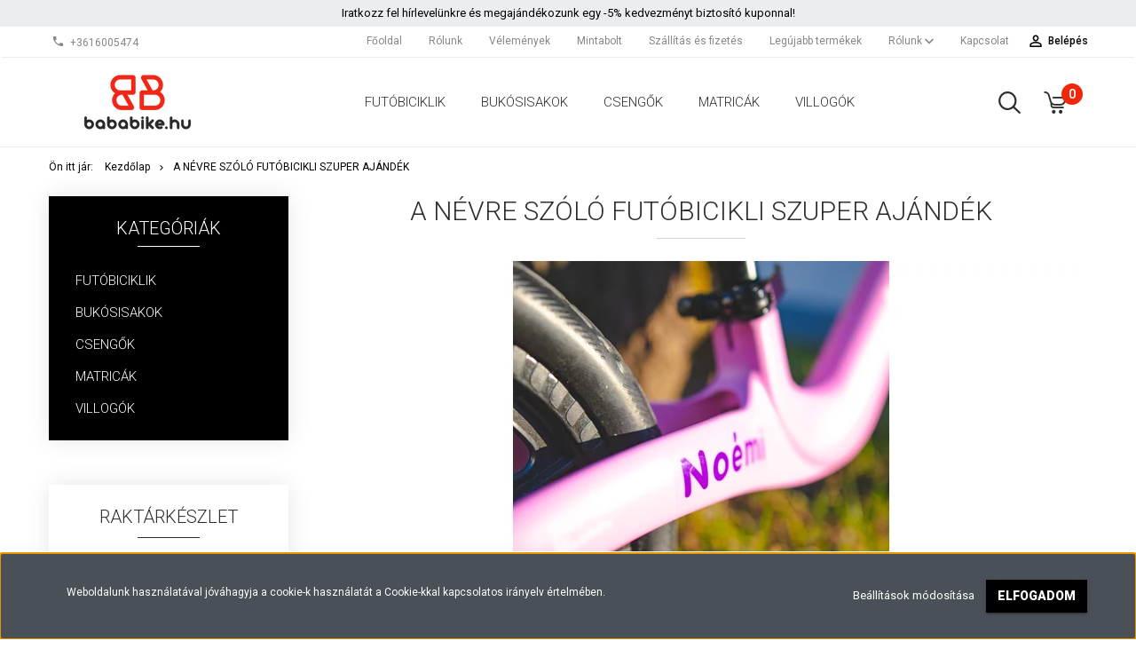

--- FILE ---
content_type: text/html; charset=UTF-8
request_url: https://bababike.hu/a-nevre-szolo-futobicikli-szuper-ajandek-36
body_size: 14822
content:
<!DOCTYPE html>
<!--[if lt IE 7]>      <html class="no-js lt-ie10 lt-ie9 lt-ie8 lt-ie7" lang="hu" dir="ltr"> <![endif]-->
<!--[if IE 7]>         <html class="no-js lt-ie10 lt-ie9 lt-ie8" lang="hu" dir="ltr"> <![endif]-->
<!--[if IE 8]>         <html class="no-js lt-ie10 lt-ie9" lang="hu" dir="ltr"> <![endif]-->
<!--[if IE 9]>         <html class="no-js lt-ie10" lang="hu" dir="ltr"> <![endif]-->
<!--[if gt IE 10]><!--> <html class="no-js" lang="hu" dir="ltr"> <!--<![endif]-->
<head>
    <title>A névre szóló futóbicikli szuper ajándék</title>
    <meta charset="utf-8">
    <meta name="description" content="A névre szóló futóbiciklikből remek ajándékok lehetnek a gyerkőcök számára.">
    <meta name="robots" content="index, follow">
    <meta property="og:title" content="A névre szóló futóbicikli szuper ajándék" />
    <meta property="og:type" content="article" />
    <meta property="og:url" content="https://bababike.hu/a-nevre-szolo-futobicikli-szuper-ajandek-36" />
    <meta property="og:image" content="https://bababike.cdn.shoprenter.hu/custom/bababike/image/cache/w1012h530/nevreszolomatrica.jpg.webp?lastmod=0.1660558449" />
    <meta property="og:description" content="&nbsp;A lurk&oacute;kban viszonylag hamar kialakul az &ouml;szt&ouml;n&ouml;s birtokl&aacute;si v&aacute;gy. &Eacute;ppen emiatt szeretik megjel&ouml;lni a saj&aacute;t j&aacute;t&eacute;kaikat, hogy m&aacute;sok sz&aacute;m&aacute;ra is egy&eacute;rtelmű legyen, elsődlegesen ők rendelkeznek felett&uuml;k. Ak&aacute;rcsak a felnőttek, a" />
    <link href="https://bababike.cdn.shoprenter.hu/custom/bababike/image/data/BABABIKE-logo.jpg?lastmod=1582714050.1660558449" rel="icon" />
    <link href="https://bababike.cdn.shoprenter.hu/custom/bababike/image/data/BABABIKE-logo.jpg?lastmod=1582714050.1660558449" rel="apple-touch-icon" />
    <base href="https://bababike.hu:443" />
    <meta name="google-site-verification" content="gtZZDPrd91H04awaDV6lPfDE0jjRIOUgv1tJ72J04HI" />

    <meta name="viewport" content="width=device-width, initial-scale=1">
            <link href="https://bababike.hu/a-nevre-szolo-futobicikli-szuper-ajandek-36" rel="canonical">
    
            
                        <link rel="stylesheet" href="https://bababike.cdn.shoprenter.hu/web/compiled/css/fancybox2.css?v=1768402760" media="screen">
            <link rel="stylesheet" href="https://bababike.cdn.shoprenter.hu/custom/bababike/catalog/view/theme/tokyo_blue/style/1745484441.1537781973.0.1687601918.css?v=null.1660558449" media="screen">
        <script>
        window.nonProductQuality = 80;
    </script>
    <script src="//ajax.googleapis.com/ajax/libs/jquery/1.10.2/jquery.min.js"></script>
    <script>window.jQuery || document.write('<script src="https://bababike.cdn.shoprenter.hu/catalog/view/javascript/jquery/jquery-1.10.2.min.js?v=1484139539"><\/script>')</script>

            
        
    
            
        <!-- Header JavaScript codes -->
            <script src="https://bababike.cdn.shoprenter.hu/web/compiled/js/base.js?v=1768402759"></script>
                    <script src="https://bababike.cdn.shoprenter.hu/web/compiled/js/countdown.js?v=1768402759"></script>
                    <script src="https://bababike.cdn.shoprenter.hu/web/compiled/js/legacy_newsletter.js?v=1768402759"></script>
                    <script src="https://bababike.cdn.shoprenter.hu/web/compiled/js/fancybox2.js?v=1768402759"></script>
                    <script src="https://bababike.cdn.shoprenter.hu/web/compiled/js/before_starter2_head.js?v=1768402759"></script>
                    <script src="https://bababike.cdn.shoprenter.hu/web/compiled/js/before_starter2_productpage.js?v=1768402759"></script>
                    <script src="https://bababike.cdn.shoprenter.hu/web/compiled/js/base_bootstrap.js?v=1768402759"></script>
                    <script src="https://bababike.cdn.shoprenter.hu/web/compiled/js/nanobar.js?v=1768402759"></script>
                    <script src="https://bababike.cdn.shoprenter.hu/web/compiled/js/before_starter.js?v=1768402759"></script>
                    <!-- Header jQuery onLoad scripts -->
    <script>
        window.countdownFormat = '%D:%H:%M:%S';
        //<![CDATA[
        var BASEURL = 'https://bababike.hu';
Currency = {"symbol_left":"","symbol_right":" Ft","decimal_place":0,"decimal_point":",","thousand_point":".","currency":"HUF","value":1};

        $(document).ready(function(){
        // DOM ready
            
                $('.fancybox').fancybox({
                    maxWidth: 820,
                    maxHeight: 650,
                    afterLoad: function(){
                        wrapCSS = $(this.element).data('fancybox-wrapcss');
                        if(wrapCSS){
                            $('.fancybox-wrap').addClass(wrapCSS);
                        }
                    },
                    helpers: {
                        thumbs: {
                            width: 50,
                            height: 50
                        }
                    }
                });
                $('.fancybox-inline').fancybox({
                    maxWidth: 820,
                    maxHeight: 650,
                    type:'inline'
                });
                

        // /DOM ready
        });
        $(window).load(function(){
        // OnLoad
            new WishlistHandler('wishlist-add','');

        // /OnLoad
        });
        //]]>
    </script>
    
        <script src="https://bababike.cdn.shoprenter.hu/web/compiled/js/vue/manifest.bundle.js?v=1768402756"></script>
<script>
    var ShopRenter = ShopRenter || {};
    ShopRenter.onCartUpdate = function (callable) {
        document.addEventListener('cartChanged', callable)
    };
    ShopRenter.onItemAdd = function (callable) {
        document.addEventListener('AddToCart', callable)
    };
    ShopRenter.onItemDelete = function (callable) {
        document.addEventListener('deleteCart', callable)
    };
    ShopRenter.onSearchResultViewed = function (callable) {
        document.addEventListener('AuroraSearchResultViewed', callable)
    };
    ShopRenter.onSubscribedForNewsletter = function (callable) {
        document.addEventListener('AuroraSubscribedForNewsletter', callable)
    };
    ShopRenter.onCheckoutInitiated = function (callable) {
        document.addEventListener('AuroraCheckoutInitiated', callable)
    };
    ShopRenter.onCheckoutShippingInfoAdded = function (callable) {
        document.addEventListener('AuroraCheckoutShippingInfoAdded', callable)
    };
    ShopRenter.onCheckoutPaymentInfoAdded = function (callable) {
        document.addEventListener('AuroraCheckoutPaymentInfoAdded', callable)
    };
    ShopRenter.onCheckoutOrderConfirmed = function (callable) {
        document.addEventListener('AuroraCheckoutOrderConfirmed', callable)
    };
    ShopRenter.onCheckoutOrderPaid = function (callable) {
        document.addEventListener('AuroraOrderPaid', callable)
    };
    ShopRenter.onCheckoutOrderPaidUnsuccessful = function (callable) {
        document.addEventListener('AuroraOrderPaidUnsuccessful', callable)
    };
    ShopRenter.onProductPageViewed = function (callable) {
        document.addEventListener('AuroraProductPageViewed', callable)
    };
    ShopRenter.onMarketingConsentChanged = function (callable) {
        document.addEventListener('AuroraMarketingConsentChanged', callable)
    };
    ShopRenter.onCustomerRegistered = function (callable) {
        document.addEventListener('AuroraCustomerRegistered', callable)
    };
    ShopRenter.onCustomerLoggedIn = function (callable) {
        document.addEventListener('AuroraCustomerLoggedIn', callable)
    };
    ShopRenter.onCustomerUpdated = function (callable) {
        document.addEventListener('AuroraCustomerUpdated', callable)
    };
    ShopRenter.onCartPageViewed = function (callable) {
        document.addEventListener('AuroraCartPageViewed', callable)
    };
    ShopRenter.customer = {"userId":0,"userClientIP":"3.150.110.59","userGroupId":8,"customerGroupTaxMode":"gross","customerGroupPriceMode":"gross_net_tax","email":"","phoneNumber":"","name":{"firstName":"","lastName":""}};
    ShopRenter.theme = {"name":"tokyo_blue","family":"tokyo","parent":"bootstrap"};
    ShopRenter.shop = {"name":"bababike","locale":"hu","currency":{"code":"HUF","rate":1},"domain":"bababike.myshoprenter.hu"};
    ShopRenter.page = {"route":"information\/information","queryString":"a-nevre-szolo-futobicikli-szuper-ajandek-36"};

    ShopRenter.formSubmit = function (form, callback) {
        callback();
    };

    let loadedAsyncScriptCount = 0;
    function asyncScriptLoaded(position) {
        loadedAsyncScriptCount++;
        if (position === 'body') {
            if (document.querySelectorAll('.async-script-tag').length === loadedAsyncScriptCount) {
                if (/complete|interactive|loaded/.test(document.readyState)) {
                    document.dispatchEvent(new CustomEvent('asyncScriptsLoaded', {}));
                } else {
                    document.addEventListener('DOMContentLoaded', () => {
                        document.dispatchEvent(new CustomEvent('asyncScriptsLoaded', {}));
                    });
                }
            }
        }
    }
</script>

            <script type="text/javascript" async class="async-script-tag" onload="asyncScriptLoaded('header')" src="https://frontend.embedi.hu/shoprenter/5f65b94675229ca1914f5d22/platform.js"></script>
            <script type="text/javascript" async class="async-script-tag" onload="asyncScriptLoaded('header')" src="https://static2.rapidsearch.dev/resultpage.js?shop=bababike.shoprenter.hu"></script>
            <script type="text/javascript" async class="async-script-tag" onload="asyncScriptLoaded('header')" src="https://onsite.optimonk.com/script.js?account=60402"></script>
    
                    <script type="text/javascript" src="https://bababike.cdn.shoprenter.hu/web/compiled/js/vue/customerEventDispatcher.bundle.js?v=1768402756"></script>




    
    
                
            
            <script>window.dataLayer=window.dataLayer||[];function gtag(){dataLayer.push(arguments)};var ShopRenter=ShopRenter||{};ShopRenter.config=ShopRenter.config||{};ShopRenter.config.googleConsentModeDefaultValue="denied";</script>                        <script type="text/javascript" src="https://bababike.cdn.shoprenter.hu/web/compiled/js/vue/googleConsentMode.bundle.js?v=1768402756"></script>

            <!-- Facebook Pixel Code -->
<script>
  !function(f,b,e,v,n,t,s)
  {if(f.fbq)return;n=f.fbq=function(){n.callMethod?
  n.callMethod.apply(n,arguments):n.queue.push(arguments)};
  if(!f._fbq)f._fbq=n;n.push=n;n.loaded=!0;n.version='2.0';
  n.queue=[];t=b.createElement(e);t.async=!0;
  t.src=v;s=b.getElementsByTagName(e)[0];
  s.parentNode.insertBefore(t,s)}(window, document,'script',
  'https://connect.facebook.net/en_US/fbevents.js');
  fbq('consent', 'revoke');
fbq('init', '362199271578247');
  fbq('track', 'PageView');
document.addEventListener('AuroraAddedToCart', function(auroraEvent) {
    var fbpId = [];
    var fbpValue = 0;
    var fbpCurrency = '';

    auroraEvent.detail.products.forEach(function(item) {
        fbpValue += parseFloat(item.grossUnitPrice) * item.quantity;
        fbpId.push(item.id);
        fbpCurrency = item.currency;
    });


    fbq('track', 'AddToCart', {
        content_ids: fbpId,
        content_type: 'product',
        value: fbpValue,
        currency: fbpCurrency
    }, {
        eventID: auroraEvent.detail.event.id
    });
})
window.addEventListener('AuroraMarketingCookie.Changed', function(event) {
            let consentStatus = event.detail.isAccepted ? 'grant' : 'revoke';
            if (typeof fbq === 'function') {
                fbq('consent', consentStatus);
            }
        });
</script>
<noscript><img height="1" width="1" style="display:none"
  src="https://www.facebook.com/tr?id=362199271578247&ev=PageView&noscript=1"
/></noscript>
<!-- End Facebook Pixel Code -->


            
            
            
                <!--Global site tag(gtag.js)--><script async src="https://www.googletagmanager.com/gtag/js?id=G-8W95P1FHSE"></script><script>window.dataLayer=window.dataLayer||[];function gtag(){dataLayer.push(arguments);}
gtag('js',new Date());gtag('config','G-8W95P1FHSE');</script>                                <script type="text/javascript" src="https://bababike.cdn.shoprenter.hu/web/compiled/js/vue/GA4EventSender.bundle.js?v=1768402756"></script>

    
    
</head>

<body id="body" class="bootstrap-body page-body informationid_36 information_page_body body-pathway-top desktop-device-body body-pathway-top tokyo_blue-body" role="document">
            
    
<div id="fb-root"></div>
<script>(function (d, s, id) {
        var js, fjs = d.getElementsByTagName(s)[0];
        if (d.getElementById(id)) return;
        js = d.createElement(s);
        js.id = id;
        js.src = "//connect.facebook.net/hu_HU/sdk/xfbml.customerchat.js#xfbml=1&version=v2.12&autoLogAppEvents=1";
        fjs.parentNode.insertBefore(js, fjs);
    }(document, "script", "facebook-jssdk"));
</script>



            

<!-- cached -->    <div id="first-login-nanobar-button">
    <img src="https://bababike.cdn.shoprenter.hu/catalog/view/theme/default/image/cog-settings-grey.svg?v=null.1660558449" class="sr-cog" alt="" width="24" height="24"/>
</div>
<div id="firstLogNanobar" class="Fixed aurora-nanobar aurora-nanobar-firstlogin">
    <div class="aurora-nanobar-container">
        <span id="nanoTextCookies" class="aurora-nanobar-text"
              style="font-size: 12px;">Weboldalunk használatával jóváhagyja a cookie-k használatát a Cookie-kkal kapcsolatos irányelv értelmében.
        </span>
        <div class="aurora-nanobar-buttons-wrapper nanobar-buttons">
            <a id ="aurora-nanobar-settings-button" href="">
                <span>Beállítások módosítása</span>
            </a>
            <a id="auroraNanobarCloseCookies" href="" class="button btn btn-primary aurora-nanobar-btn" data-button-save-text="Beállítások mentése">
                <span>Elfogadom</span>
            </a>
        </div>
        <div class="aurora-nanobar-cookies" style="display: none;">
            <div class="form-group">
                <label><input type="checkbox" name="required_cookies" id="required-cookies" disabled="disabled" checked="checked" /> Szükséges cookie-k</label>
                <div class="cookies-help-text">
                    Ezek a cookie-k segítenek abban, hogy a webáruház használható és működőképes legyen.
                </div>
            </div>
            <div class="form-group">
                <label>
                    <input type="checkbox" name="marketing_cookies" id="marketing-cookies"
                             checked />
                    Marketing cookie-k
                </label>
                <div class="cookies-help-text">
                    Ezeket a cookie-k segítenek abban, hogy az Ön érdeklődési körének megfelelő reklámokat és termékeket jelenítsük meg a webáruházban.
                </div>
            </div>
        </div>
    </div>
</div>

<script>

    (function ($) {
        $(document).ready(function () {
            new AuroraNanobar.FirstLogNanobarCheckbox(jQuery('#firstLogNanobar'), 'bottom');
        });
    })(jQuery);

</script>
<!-- /cached -->
<!-- cached --><div id="freeShippingNanobar" class="Fixed aurora-nanobar aurora-nanobar-freeshipping">
    <div class="aurora-nanobar-container">
        <span id="auroraNanobarClose" class="aurora-nanobar-close-x"><i class="sr-icon-times"></i></span>
        <span id="nanoText" class="aurora-nanobar-text"></span>
    </div>
</div>

<script>$(document).ready(function(){document.nanobarInstance=new AuroraNanobar.FreeShippingNanobar($('#freeShippingNanobar'),'bottom','500','','1');});</script><!-- /cached -->
    
                <!-- cached -->




        







    
    
    <link media="screen and (max-width: 992px)" rel="stylesheet" href="https://bababike.cdn.shoprenter.hu/catalog/view/javascript/jquery/jquery-mmenu/dist/css/jquery.mmenu.all.css?v=1484139539">
    <script src="https://bababike.cdn.shoprenter.hu/catalog/view/javascript/jquery/jquery-mmenu/dist/js/jquery.mmenu.all.min.js?v=1484139539"></script>
        <script src="https://bababike.cdn.shoprenter.hu/catalog/view/javascript/jquery/product_count_in_cart.js?v=1530610005"></script>

    <script>
        $(document).ready(function(){$('#menu-nav').mmenu({navbar:{title:'Menü'},extensions:["theme-dark","border-full"],offCanvas:{position:"left",zposition:"back"},counters:true,searchfield:{add:true,search:true,placeholder:'keresés',noResults:''}});function setLanguagesMobile(type){$('.'+type+'-change-mobile').click(function(e){e.preventDefault();$('#'+type+'_value_mobile').attr('value',$(this).data('value'));$('#mobile_'+type+'_form').submit();});}
setLanguagesMobile('language');setLanguagesMobile('currency');});    </script>

    <form action="index.php" method="post" enctype="multipart/form-data" id="mobile_currency_form">
        <input id="currency_value_mobile" type="hidden" value="" name="currency_id"/>
    </form>

    <form action="index.php" method="post" enctype="multipart/form-data" id="mobile_language_form">
        <input id="language_value_mobile" type="hidden" value="" name="language_code"/>
    </form>

    
    <div id="menu-nav">
        <ul>
                                            <li class="mm-title mm-group-title text-center"><span><i class="sr-icon-tags"></i> Kategóriák</span></li>
    
    <li>
    <a href="https://bababike.hu/futobiciklik-138">            <h3 class="category-list-link-text">Futóbiciklik</h3>
        </a>
    </li><li>
    <a href="https://bababike.hu/bukosisakok">            <h3 class="category-list-link-text">Bukósisakok</h3>
        </a>
    </li><li>
    <a href="https://bababike.hu/csengok-141">            <h3 class="category-list-link-text">Csengők</h3>
        </a>
    </li><li>
    <a href="https://bababike.hu/matricak-139">            <h3 class="category-list-link-text">Matricák</h3>
        </a>
    </li><li>
    <a href="https://bababike.hu/villogok-140">            <h3 class="category-list-link-text">Villogók</h3>
        </a>
    </li>

                        <li class="mm-title mm-group-title text-center"><span><i class="sr-icon-list"></i> Menüpontok</span></li>
    
                            <li class="informations-mobile-menu-item">
                <a href="https://bababike.hu/hirek" target="_self">Hírek és blog</a>
                            </li>
                    <li class="informations-mobile-menu-item">
                <a href="https://bababike.hu/altalanos-szerzodesi-feltetelek-34" target="_self">Általános Szerződési Feltételek</a>
                            </li>
                    <li class="informations-mobile-menu-item">
                <a href="https://bababike.hu/vasarlasi-feltetelek-5" target="_self">Adatvédelmi nyilatkozat és Adatkezelési tájékoztató</a>
                            </li>
                    <li class="informations-mobile-menu-item">
                <a href="https://bababike.hu/chipmunkbababikevelemeny" target="_self">Vélemények</a>
                            </li>
                    <li class="informations-mobile-menu-item">
                <a href="https://bababike.hu/mintabolt-215" target="_self">Mintabolt</a>
                            </li>
                    <li class="informations-mobile-menu-item">
                <a href="https://bababike.hu/garancia-7" target="_self">Garancia</a>
                            </li>
                    <li class="informations-mobile-menu-item">
                <a href="https://bababike.hu/rolunk-4" target="_self">Rólunk</a>
                                    <ul>
                                                    <li class="informations-mobile-menu-item informations-mobile-menu-item-sublevel"><a
                                    href="https://bababike.hu/hibabejelentes_8" target="_self">Rólunk</a></li>
                                                    <li class="informations-mobile-menu-item informations-mobile-menu-item-sublevel"><a
                                    href="https://bababike.hu/index.php?route=information/sitemap" target="_self">Oldaltérkép</a></li>
                                            </ul>
                            </li>
                    <li class="informations-mobile-menu-item">
                <a href="https://bababike.hu/index.php?route=information/contact" target="_self">Kapcsolat</a>
                            </li>
            
        
        
                            <li class="mm-title mm-group-title text-center"><span><i class="sr-icon-user"></i> Belépés és Regisztráció</span></li>
            <li class="customer-mobile-menu-item">
                <a href="index.php?route=account/login">Belépés</a>
            </li>
            <li class="customer-mobile-menu-item">
                <a href="index.php?route=account/create">Regisztráció</a>
            </li>
            

            
        </ul>
    </div>

<div id="mobile-nav"
     class="responsive-menu Fixed hidden-print mobile-menu-orientation-left">
        <a class="mobile-headers mobile-content-header" href="#menu-nav">
        <i class="sr-icon-hamburger-menu mobile-headers-icon"></i>
        <span class="mobile-headers-title">Menü</span>
    </a>
    <div class="mobile-headers mobile-logo">
                    <a class="mobile-logo-link" href="/"><img style="border: 0; max-width: 200px;" src="https://bababike.cdn.shoprenter.hu/custom/bababike/image/cache/w200h80m00/BABABIKE%20LOGO.png?v=1627282282" title="Futóbicikli webáruház - Bababike.hu" alt="Futóbicikli webáruház - Bababike.hu" /></a>
            </div>
            <a class="mobile-headers mobile-search-link search-popup-btn" data-toggle="collapse" data-target="#search-popup-wrapper">
            <i class="sr-icon-search mobile-headers-icon"></i>
        </a>
                <a class="mobile-headers mobile-cart-link" data-toggle="collapse" data-target="#module_cart">
            <i class="icon-sr-cart icon-sr-cart-7 mobile-headers-icon"></i>
            <div class="mobile-cart-product-count mobile-cart-empty hidden-md">
            </div>
        </a>
    </div>
<!-- /cached -->
<!-- page-wrap -->
<div class="page-wrap">


    <div id="SR_scrollTop"></div>

    <!-- header -->
    <header class="desktop-logo-hidden">
                                    <div class="header-top header-top-custom-position hidden-sm hidden-xs">
                    <div class="container">
                        <div id="section-topline" class="section-wrapper ">
    
    <div class="section-topline text-center">
    Iratkozz fel hírlevelünkre és megajándékozunk egy -5% kedvezményt biztosító kuponnal! <strong></strong>
</div>

</div>

                    </div>
                </div>
                        <nav class="navbar header-navbar hidden-sm hidden-xs">
                <div class="container">
                    <div class="header-navbar-container">
                                                    <div class="header-phone"><i class="sr-icon-phone"></i> <a href="tel:+3616005474"> +3616005474 </a></div>
                                                                            
                            
                                                <div class="header-topmenu">
                            <div id="topmenu-nav">
                                <div class="header-col header-col-login">
                                    <!-- cached -->    <ul id="login_wrapper" class="nav navbar-nav navbar-right login-list">
                    <li class="login-list-item">
    <a href="index.php?route=account/login" title="Belépés">Belépés</a>
</li>
<li class="create-list-item">
    <a href="index.php?route=account/create" title="Regisztráció">Regisztráció</a>
</li>            </ul>
<!-- /cached -->
                                </div>
                                <div class="header-col header-col-headerlinks">
                                    <!-- cached -->    <ul class="nav navbar-nav headermenu-list" role="menu">
                    <li>
                <a href="https://bababike.hu"
                   target="_self"
                                        title="Főoldal">
                    Főoldal
                </a>
                            </li>
                    <li>
                <a href="https://bababike.hu/hibabejelentes_8"
                   target="_self"
                                        title="Rólunk">
                    Rólunk
                </a>
                            </li>
                    <li>
                <a href="https://bababike.hu/chipmunkbababikevelemeny"
                   target="_self"
                                        title="Vélemények">
                    Vélemények
                </a>
                            </li>
                    <li>
                <a href="https://bababike.hu/mintabolt-215"
                   target="_self"
                                        title="Mintabolt">
                    Mintabolt
                </a>
                            </li>
                    <li>
                <a href="https://bababike.hu/szallitas-6"
                   target="_self"
                                        title="Szállítás és fizetés">
                    Szállítás és fizetés
                </a>
                            </li>
                    <li>
                <a href="https://bababike.hu/index.php?route=product/list&amp;latest=31"
                   target="_self"
                                        title="Legújabb termékek">
                    Legújabb termékek
                </a>
                            </li>
                    <li class="dropdown">
                <a href="https://bababike.hu/rolunk-4"
                   target="_self"
                     class="dropdown-toggle disabled" data-toggle="dropdown"                    title="Rólunk">
                    Rólunk
                </a>
                                    <ul class="dropdown-hover-menu">
                                                    <li>
                                <a href="https://bababike.hu/hibabejelentes_8" title="Rólunk" target="_self">
                                    Rólunk
                                </a>
                            </li>
                                                    <li>
                                <a href="https://bababike.hu/index.php?route=information/sitemap" title="Oldaltérkép" target="_self">
                                    Oldaltérkép
                                </a>
                            </li>
                                            </ul>
                            </li>
                    <li>
                <a href="https://bababike.hu/index.php?route=information/contact"
                   target="_self"
                                        title="Kapcsolat">
                    Kapcsolat
                </a>
                            </li>
            </ul>
    <!-- /cached -->
                                </div>
                            </div>
                        </div>
                    </div>
                </div>
            </nav>
            <div class="header-bottom sticky-head">
                <div class="container">
                    <div class="header-container">
                        <!-- cached --><div id="logo" class="module content-module header-position logo-module logo-image hide-top">
            <a href="/"><img style="border: 0; max-width: 200px;" src="https://bababike.cdn.shoprenter.hu/custom/bababike/image/cache/w200h80m00/BABABIKE%20LOGO.png?v=1627282282" title="Futóbicikli webáruház - Bababike.hu" alt="Futóbicikli webáruház - Bababike.hu" /></a>
        </div><!-- /cached -->
                        <div class="header-categories hidden-xs hidden-sm">
                            


                    
            <div id="module_category_wrapper" class="module-category-wrapper">
        <div id="category" class="module content-module header-position hide-top category-module hidden-xs hidden-sm" >
                <div class="module-head">
                        <h3 class="module-head-title">Kategóriák / Termékek</h3>
            </div>
                <div class="module-body">
                        <div id="category-nav">
            <ul class="category category_menu horizontal-basic cached">
    <li id="cat_138" class="item category-list module-list even">
    <a href="https://bababike.hu/futobiciklik-138" class="category-list-link module-list-link">
                    <h3 class="category-list-link-text">Futóbiciklik</h3>
        </a>
    </li><li id="cat_142" class="item category-list module-list odd">
    <a href="https://bababike.hu/bukosisakok" class="category-list-link module-list-link">
                    <h3 class="category-list-link-text">Bukósisakok</h3>
        </a>
    </li><li id="cat_141" class="item category-list module-list even">
    <a href="https://bababike.hu/csengok-141" class="category-list-link module-list-link">
                    <h3 class="category-list-link-text">Csengők</h3>
        </a>
    </li><li id="cat_139" class="item category-list module-list odd">
    <a href="https://bababike.hu/matricak-139" class="category-list-link module-list-link">
                    <h3 class="category-list-link-text">Matricák</h3>
        </a>
    </li><li id="cat_140" class="item category-list module-list even">
    <a href="https://bababike.hu/villogok-140" class="category-list-link module-list-link">
                    <h3 class="category-list-link-text">Villogók</h3>
        </a>
    </li>
</ul>
            <div class="clearfix"></div>
        </div>
            </div>
                                </div>
                </div>
    
                        </div>
                                                <div class="header-col-search hidden-sm hidden-xs">
                            <button class="btn btn-link btn-sm search-popup-btn search-popup-btn-open" id="search-popup-btn-open" type="button" data-toggle="collapse" data-target="#search-popup-wrapper"><i class="sr-icon-search"></i></button>
                        </div>
                                                                        <div class="header-col-nonfloat header-col-cart">
                            <hx:include src="/_fragment?_path=_format%3Dhtml%26_locale%3Den%26_controller%3Dmodule%252Fcart&amp;_hash=Gx9UtVMz3MMIKtSevGRO7NLQs7vFm%2Bit5fSVV0o8EG8%3D"></hx:include>
                        </div>
                    </div>
                </div>
            </div>
            </header>
    <!-- /header -->
    <div id="menu-overlay" class="menu-overlay"></div>

    
    
    
            <!-- pathway -->
        <section class="pathway-container">
            <div class="container">
                                <div itemscope itemtype="http://schema.org/BreadcrumbList">
            <span id="home" class="pw-item pw-item-home">Ön itt jár:</span>
                            <span class="pw-item pw-sep pw-sep-first">
                    <span> > </span>
                </span>
                <span class="pw-item" itemprop="itemListElement" itemscope itemtype="http://schema.org/ListItem">
                                            <a class="pw-link" itemprop="item" href="https://bababike.hu">
                            <span itemprop="name">Kezdőlap</span>
                        </a>
                        <meta itemprop="position" content="1" />
                                    </span>
                            <span class="pw-item pw-sep">
                    <span> > </span>
                </span>
                <span class="pw-item pw-item-last" itemprop="itemListElement" itemscope itemtype="http://schema.org/ListItem">
                                            <h2 class="pw-item-last-h">
                                            <a class="pw-link" itemprop="item" href="https://bababike.hu/a-nevre-szolo-futobicikli-szuper-ajandek-36">
                            <span itemprop="name">A névre szóló futóbicikli szuper ajándék</span>
                        </a>
                        <meta itemprop="position" content="2" />
                                            </h2>
                                    </span>
                    </div>
    
            </div>
        </section>
        <!-- /pathway -->
    



    <!-- main -->
    <main>
        <div id="mobile-filter-position"></div>

    
                
    <!-- .container -->
    <div class="container">
        <!-- .row -->
        <div class="row main-row">
            <section class="col-md-9 col-sm-12 col-xs-12 column-content two-column-content column-content-right">
                
                <div id="content" class="information_page" >
                        <div class="top">
        <div class="left"></div>
        <div class="right"></div>
        <div class="center">
            <h1>A névre szóló futóbicikli szuper ajándék </h1>
        </div>
    </div>
    <div class="middle">
        <div class="information">
                        <div class="information-date-created">
                
            </div>

            <div class="information_list_item_introtext" style="min-height:135px;">
                                    <img src="[data-uri]" data-src="https://bababike.cdn.shoprenter.hu/custom/bababike/image/cache/w870h530/nevreszolomatrica.jpg.webp?lastmod=0.1660558449" class="text-left" alt="A névre szóló futóbicikli szuper ajándék"  />
                                <p style="text-align: justify;">A <a href="https://bababike.hu/matricak-139">névre szóló futóbiciklikből</a> remek ajándékok lehetnek a gyerkőcök számára. Ha felkerül a nevük a vázra, az első vagy hátsó villákra, akkor világgá tudják kürtölni, hogy a bringájuk csak az övék.
</p>
            </div>
            <p style="text-align: justify;"> 
</p>

<p style="text-align: justify;">A lurkókban viszonylag hamar kialakul az ösztönös birtoklási vágy. Éppen emiatt szeretik megjelölni a saját játékaikat, hogy mások számára is egyértelmű legyen, elsődlegesen ők rendelkeznek felettük. Akárcsak a felnőttek, a gyerekek is vágynak arra, hogy menő dolgaik legyenek, és kivívják mások elismerését.
</p>

<p style="text-align: justify;">Ha épp egy szuper Chipmunk bringával szeretnéd meglepni a csemetédet, akkor figyelmedbe ajánljuk a névre szóló futóbicikli kínálatunkat, igény esetén ugyanis rányomjuk a kicsi nevét a vázszerkezetre.
</p>

<h3 style="text-align: justify;"><strong>Rendszámtábla, akárcsak egy igazi autón</strong></h3>

<p style="text-align: justify;">A futóbiciklire kerülő név egyfajta rendszámtáblaként funkcionál, akárcsak egy igazi autón. A felhelyezett matrica végérvényesen megpecsételi a bringát, ami azt jelenti, hogy a szülők és a gyerekek is tudni fogják, melyik járgány kié. A kicsik szemszögéből remek móka, hogy ott virít a nevük a legkedvesebb játékukon, ezzel jelezve, hogy ők a tulajdonosok, a szülők részéről viszont egy hasznos kis jelzés, amiből bárhol, bármikor meg tudják állapítani, melyik futóbringát kell hazavinni.
</p>

<h3 style="text-align: justify;"><strong>Lehetőségek a név felhelyezésére</strong></h3>

<p style="text-align: justify;">A névre szóló futóbicikliket mindig igyekszünk úgy kialakítani, hogy maximálisan elnyerjék a felnőttek és a gyerekek tetszését. A név felkerülhet a bringa első küllőjének két oldalára, ami azt jelenti, hogy a matrica a kormány alatt kerül elhelyezésre, és jobbról, illetve balról nézve is látható lesz. A másik lehetőség, hogy a két matrica a hátsó villa két oldalára kerül, de igény esetén a futóbicikli mellé négy matricát mellékelünk, melyeket az első és a hátsó részre is fel lehet ragasztani.
</p>

<h3 style="text-align: justify;"><strong>A névre szóló futóbicikli megvásárlása</strong></h3>

<p style="text-align: justify;">Első körben a futóbiciklik menüpont alatt ki kell választani a tökéletes járgányt. Ezek után a matricák menüpontban lehet szemezgetni a lehetőségek között, attól függően, hogy az első, a hátsó küllőre, vagy pedig a teljes kerékpárra kerül majd fel a név.
</p>
                        <div class="information-tags">
                <span class="information-tags-title">Tartalomhoz tartozó címkék: </span>
                                                <a class="information-tag" href="https://bababike.hu/futobicikli-matrica-c-7">
                    futóbicikli matrica
                </a>
                                                <a class="information-tag" href="https://bababike.hu/nevre-szolo-futobicikli-c-6">
                    névre szóló futóbicikli
                </a>
                            </div>
                        <div id="socail_media" class="social-share-module noprint">
                <div class="fb-like" data-href="https://bababike.hu/a-nevre-szolo-futobicikli-szuper-ajandek-36" data-send="false" data-layout="button_count" data-width="90" data-show-faces="false" data-action="like" data-colorscheme="light" data-font="arial"></div><div class="fb-share-button" data-href="https://bababike.hu/a-nevre-szolo-futobicikli-szuper-ajandek-36" data-layout="button" data-size="small" data-mobile-iframe="true">
                <a class="fb-xfbml-parse-ignore" target="_blank" href="https://www.facebook.com/sharer/sharer.php?u=https%3A%2F%2Fdevelopers.facebook.com%2Fdocs%2Fplugins%2F&amp;src=sdkpreparse">
                Megosztás</a></div>
            </div>
            <div class="clearfix"></div>
            <div class="related">
                                    


    
            <div id="module_relatedproducts_wrapper" class="module-relatedproducts-wrapper">
        <div id="relatedproducts" class="module product-module home-position snapshot_vertical_direction" >
                <div class="module-head">
                        <h4 class="module-head-title">Passzoló termékek</h4>
            </div>
                <div class="module-body">
                            <div class="product-snapshot-vertical snapshot_vertical snapshot-list-secondary-image list list_with_divs" id="relatedproducts_home_list"><div class="product-snapshot list_div_item"><div class="snapshot_vertical_product " >
    
                                    <div class="list_picture">
        

<div class="product_badges horizontal-orientation">
    </div>
        
        <a class="img-thumbnail-link no-transition" href="https://bababike.hu/nevre-szolo-futobicikli-matrica-teljes-futokerekparra-530" title="Névre szóló futóbicikli matrica - Teljes futókerékpárra">
            <img src="https://bababike.cdn.shoprenter.hu/custom/bababike/image/cache/w214h214/nomo_nev_teljes_piros.jpg.webp?lastmod=1716397625.1660558449" class="img-thumbnail" title="Névre szóló futóbicikli matrica - Teljes futókerékpárra" alt="Névre szóló futóbicikli matrica - Teljes futókerékpárra" data-secondary-src="https://bababike.cdn.shoprenter.hu/custom/bababike/image/cache/w214h214/nomo_nev_teljes_kek.jpg.webp?lastmod=1687866608.1660558449" data-original-src="https://bababike.cdn.shoprenter.hu/custom/bababike/image/cache/w214h214/nomo_nev_teljes_piros.jpg.webp?lastmod=1716397625.1660558449"  />        </a>
    </div>
        <div class="snapshot-list-item list_prouctname">
    <a class="list-productname-link" href="https://bababike.hu/nevre-szolo-futobicikli-matrica-teljes-futokerekparra-530" title="Névre szóló futóbicikli matrica - Teljes futókerékpárra">Névre szóló futóbicikli matrica - Teljes futókerékpárra</a>
    
</div>


    <div class="snapshot-list-item list_prouctprice">
                    <span class="list_price">1.990 Ft</span>
                                    <div class="product-price__decrease-wrapper decrease_wrapper decrease_wrapper--percent">
                                            </div>
                    </div>

    <div class="list_actions">
        <div class="snapshot-list-item list_details">
    <a class="btn btn-default btn-block list-details-link" href="https://bababike.hu/nevre-szolo-futobicikli-matrica-teljes-futokerekparra-530">Részletek</a>
</div>

        <div class="snapshot-list-item list_addtocart">
    <input type="hidden" name="quantity" value="1"/><a rel="nofollow, noindex" href="https://bababike.hu/index.php?route=checkout/cart&product_id=530&quantity=1" data-product-id="530" data-name="Névre szóló futóbicikli matrica - Teljes futókerékpárra" data-price="1989.999957" data-quantity-name="db" data-price-without-currency="1990.00" data-currency="HUF" data-product-sku="MAT-TELJES" data-brand=""  class="button btn btn-primary button-add-to-cart"><span>Kosárba</span></a>
</div>

        <input type="hidden" name="product_id" value="530"/>

        <div class="clearfix"></div>
    </div>
</div>
</div><div class="product-snapshot list_div_item"><div class="snapshot_vertical_product " >
    
                                    <div class="list_picture">
        

<div class="product_badges horizontal-orientation">
    </div>
        
        <a class="img-thumbnail-link no-transition" href="https://bababike.hu/nevre-szolo-futobicikli-matrica-elso-villara-542" title="Névre szóló futóbicikli matrica - Első villára">
            <img src="[data-uri]" data-src="https://bababike.cdn.shoprenter.hu/custom/bababike/image/cache/w214h214/nomo_nev_vpiros.jpg.webp?lastmod=1719401492.1660558449" class="img-thumbnail" title="Névre szóló futóbicikli matrica - Első villára" alt="Névre szóló futóbicikli matrica - Első villára" data-secondary-src="https://bababike.cdn.shoprenter.hu/custom/bababike/image/cache/w214h214/nomo_nev_vkek.jpg.webp?lastmod=1687866464.1660558449" data-original-src="https://bababike.cdn.shoprenter.hu/custom/bababike/image/cache/w214h214/nomo_nev_vpiros.jpg.webp?lastmod=1719401492.1660558449"  />        </a>
    </div>
        <div class="snapshot-list-item list_prouctname">
    <a class="list-productname-link" href="https://bababike.hu/nevre-szolo-futobicikli-matrica-elso-villara-542" title="Névre szóló futóbicikli matrica - Első villára">Névre szóló futóbicikli matrica - Első villára</a>
    
</div>


    <div class="snapshot-list-item list_prouctprice">
                    <span class="list_price">1.490 Ft</span>
                                    <div class="product-price__decrease-wrapper decrease_wrapper decrease_wrapper--percent">
                                            </div>
                    </div>

    <div class="list_actions">
        <div class="snapshot-list-item list_details">
    <a class="btn btn-default btn-block list-details-link" href="https://bababike.hu/nevre-szolo-futobicikli-matrica-elso-villara-542">Részletek</a>
</div>

        <div class="snapshot-list-item list_addtocart">
    <input type="hidden" name="quantity" value="1"/><a rel="nofollow, noindex" href="https://bababike.hu/index.php?route=checkout/cart&product_id=542&quantity=1" data-product-id="542" data-name="Névre szóló futóbicikli matrica - Első villára" data-price="1489.999941" data-quantity-name="db" data-price-without-currency="1490.00" data-currency="HUF" data-product-sku="MAT-E-VILLA" data-brand=""  class="button btn btn-primary button-add-to-cart"><span>Kosárba</span></a>
</div>

        <input type="hidden" name="product_id" value="542"/>

        <div class="clearfix"></div>
    </div>
</div>
</div><div class="product-snapshot list_div_item"><div class="snapshot_vertical_product " >
    
                                    <div class="list_picture">
        

<div class="product_badges horizontal-orientation">
    </div>
        
        <a class="img-thumbnail-link no-transition" href="https://bababike.hu/nevre-szolo-futobicikli-matrica-hatso-villara-543" title="Névre szóló futóbicikli matrica - Hátsó villára">
            <img src="[data-uri]" data-src="https://bababike.cdn.shoprenter.hu/custom/bababike/image/cache/w214h214/futobicikli-matrica-nevre.jpg.webp?lastmod=1715277830.1660558449" class="img-thumbnail" title="Névre szóló futóbicikli matrica - Hátsó villára" alt="Névre szóló futóbicikli matrica - Hátsó villára" data-secondary-src="https://bababike.cdn.shoprenter.hu/custom/bababike/image/cache/w214h214/kh.jpg.webp?lastmod=1581434735.1660558449" data-original-src="https://bababike.cdn.shoprenter.hu/custom/bababike/image/cache/w214h214/futobicikli-matrica-nevre.jpg.webp?lastmod=1715277830.1660558449"  />        </a>
    </div>
        <div class="snapshot-list-item list_prouctname">
    <a class="list-productname-link" href="https://bababike.hu/nevre-szolo-futobicikli-matrica-hatso-villara-543" title="Névre szóló futóbicikli matrica - Hátsó villára">Névre szóló futóbicikli matrica - Hátsó villára</a>
    
</div>


    <div class="snapshot-list-item list_prouctprice">
                    <span class="list_price">1.490 Ft</span>
                                    <div class="product-price__decrease-wrapper decrease_wrapper decrease_wrapper--percent">
                                            </div>
                    </div>

    <div class="list_actions">
        <div class="snapshot-list-item list_details">
    <a class="btn btn-default btn-block list-details-link" href="https://bababike.hu/nevre-szolo-futobicikli-matrica-hatso-villara-543">Részletek</a>
</div>

        <div class="snapshot-list-item list_addtocart">
    <input type="hidden" name="quantity" value="1"/><a rel="nofollow, noindex" href="https://bababike.hu/index.php?route=checkout/cart&product_id=543&quantity=1" data-product-id="543" data-name="Névre szóló futóbicikli matrica - Hátsó villára" data-price="1489.999941" data-quantity-name="db" data-price-without-currency="1490.00" data-currency="HUF" data-product-sku="MAT-H-VILLA" data-brand=""  class="button btn btn-primary button-add-to-cart"><span>Kosárba</span></a>
</div>

        <input type="hidden" name="product_id" value="543"/>

        <div class="clearfix"></div>
    </div>
</div>
</div><div class="product-snapshot list_div_item"></div></div>
                                    </div>
                                </div>
                </div>
    
                            </div>
            
                    </div>
    </div>
    <div class="bottom">
        <div class="left"></div>
        <div class="right"></div>
        <div class="center"></div>
    </div>
                </div>
            </section>
            <aside class="col-md-3 col-sm-12 col-xs-12 column-left">


                    
            <div id="module_category2_wrapper" class="module-category2-wrapper">
        <div id="category2" class="module content-module side-position category-module hidden-xs hidden-sm" >
                <div class="module-head">
                        <h5 class="module-head-title">Kategóriák</h5>
            </div>
                <div class="module-body">
                        <div id="category2-nav">
            


<ul class="category2 category_menu sf-menu sf-vertical cached">
    <li id="cat_138" class="item category-list module-list even">
    <a href="https://bababike.hu/futobiciklik-138" class="category-list-link module-list-link">
                    <h3 class="category-list-link-text">Futóbiciklik</h3>
        </a>
    </li><li id="cat_142" class="item category-list module-list odd">
    <a href="https://bababike.hu/bukosisakok" class="category-list-link module-list-link">
                    <h3 class="category-list-link-text">Bukósisakok</h3>
        </a>
    </li><li id="cat_141" class="item category-list module-list even">
    <a href="https://bababike.hu/csengok-141" class="category-list-link module-list-link">
                    <h3 class="category-list-link-text">Csengők</h3>
        </a>
    </li><li id="cat_139" class="item category-list module-list odd">
    <a href="https://bababike.hu/matricak-139" class="category-list-link module-list-link">
                    <h3 class="category-list-link-text">Matricák</h3>
        </a>
    </li><li id="cat_140" class="item category-list module-list even">
    <a href="https://bababike.hu/villogok-140" class="category-list-link module-list-link">
                    <h3 class="category-list-link-text">Villogók</h3>
        </a>
    </li>
</ul>

<script>$(function(){$("ul.category2").superfish({animation:{height:"show"},popUpSelector:"ul.category2,ul.children",delay:500,speed:"normal",cssArrows:true,hoverClass:"sfHover"});});</script>            <div class="clearfix"></div>
        </div>
            </div>
                                </div>
                </div>
    



                    
            <div id="module_stockfilter_wrapper" class="module-stockfilter-wrapper">
        <div id="stockfilter" class="module content-module side-position stockfilter-module" >
                <div class="module-head">
                        <h5 class="module-head-title">Raktárkészlet</h5>
            </div>
                <div class="module-body">
                <div class="checkbox">
        <label>
            <input type="checkbox" onchange="setStockFilter();" name="stockfilter" id="stockfilter_input"
                   value="" /> <span>Csak raktáron lévő termékek listázása</span>
        </label>
    </div>
        </div>
                                </div>
        <script>function setStockFilter(){location='/a-nevre-szolo-futobicikli-szuper-ajandek-36?stockfilter=1&information_id=36';}</script>            </div>
    
<!-- cached -->


    
            <div id="module_bestseller_wrapper" class="module-bestseller-wrapper">
        <div id="bestseller" class="module product-module side-position snapshot_horizontal_direction" >
                <div class="module-head">
                        <h5 class="module-head-title">Top termékek</h5>
            </div>
                <div class="module-body">
                            <div class="product-snapshot-horizontal snapshot_horizontal snapshot-list-secondary-image side_module is-side list_with_divs" id="bestseller_side_list"><div class="product-snapshot list_div_item"><div class="" >
    <div class="snapshot_horizontal_product">
        <div class="snapshot_horizontal_left">
                                                <div class="list_picture">
                                
                <a class="img-thumbnail-link" href="https://bababike.hu/ejkek-futobicikli" title="Éjkék-citrom Nomo Premium futóbicikli 12&quot;">
                    <img src="[data-uri]" data-src="https://bababike.cdn.shoprenter.hu/custom/bababike/image/cache/w60h60/bababikehu-nomo-futobicikli.jpg.webp?lastmod=1719130782.1660558449" class="img-thumbnail" title="Éjkék-citrom Nomo Premium futóbicikli 12&quot;" alt="Éjkék-citrom Nomo Premium futóbicikli 12&quot;"  />                </a>
            </div>
                        
        </div>
        <div class="snapshot_horizontal_right">
            <div class="list_position_2">
                <div class="snapshot-list-item list_prouctname">
    <a class="list-productname-link" href="https://bababike.hu/ejkek-futobicikli" title="Éjkék-citrom Nomo Premium futóbicikli 12&quot;">Éjkék-citrom Nomo Premium futóbicikli 12"</a>
    
</div>


    <div class="snapshot-list-item list_prouctprice">
                    <span class="list_price">44.990 Ft</span>
                                    <div class="product-price__decrease-wrapper decrease_wrapper decrease_wrapper--percent">
                                            </div>
                    </div>

            </div>
            <div class="list_actions">
                
                
                <input type="hidden" name="product_id" value="523"/>
                <div class="clearfix"></div>
            </div>
        </div>
        <div class="clearfix"></div>
    </div>
</div></div><div class="product-snapshot list_div_item"><div class="" >
    <div class="snapshot_horizontal_product">
        <div class="snapshot_horizontal_left">
                                                <div class="list_picture">
                                
                <a class="img-thumbnail-link" href="https://bababike.hu/futobicikli-rozsaszin" title="Tündérrózsa-lila Nomo Premium futóbicikli 12&quot;">
                    <img src="[data-uri]" data-src="https://bababike.cdn.shoprenter.hu/custom/bababike/image/cache/w60h60/NomoPremium-rozsa/chipmunk-nomo-futobicikli.jpg.webp?lastmod=1719345591.1660558449" class="img-thumbnail" title="Tündérrózsa-lila Nomo Premium futóbicikli 12&quot;" alt="Tündérrózsa-lila Nomo Premium futóbicikli 12&quot;"  />                </a>
            </div>
                        
        </div>
        <div class="snapshot_horizontal_right">
            <div class="list_position_2">
                <div class="snapshot-list-item list_prouctname">
    <a class="list-productname-link" href="https://bababike.hu/futobicikli-rozsaszin" title="Tündérrózsa-lila Nomo Premium futóbicikli 12&quot;">Tündérrózsa-lila Nomo Premium futóbicikli 12"</a>
    
</div>


    <div class="snapshot-list-item list_prouctprice">
                    <span class="list_price">44.990 Ft</span>
                                    <div class="product-price__decrease-wrapper decrease_wrapper decrease_wrapper--percent">
                                            </div>
                    </div>

            </div>
            <div class="list_actions">
                
                
                <input type="hidden" name="product_id" value="521"/>
                <div class="clearfix"></div>
            </div>
        </div>
        <div class="clearfix"></div>
    </div>
</div></div><div class="product-snapshot list_div_item"><div class="" >
    <div class="snapshot_horizontal_product">
        <div class="snapshot_horizontal_left">
                                                <div class="list_picture">
                                
                <a class="img-thumbnail-link" href="https://bababike.hu/piros-futobicikli" title="Piros-fekete Nomo Premium futóbicikli 12&quot;">
                    <img src="[data-uri]" data-src="https://bababike.cdn.shoprenter.hu/custom/bababike/image/cache/w60h60/Nomo_piros_fufukerekpar.jpg.webp?lastmod=1715277830.1660558449" class="img-thumbnail" title="Piros-fekete Nomo Premium futóbicikli 12&quot;" alt="Piros-fekete Nomo Premium futóbicikli 12&quot;"  />                </a>
            </div>
                        
        </div>
        <div class="snapshot_horizontal_right">
            <div class="list_position_2">
                <div class="snapshot-list-item list_prouctname">
    <a class="list-productname-link" href="https://bababike.hu/piros-futobicikli" title="Piros-fekete Nomo Premium futóbicikli 12&quot;">Piros-fekete Nomo Premium futóbicikli 12"</a>
    
</div>


    <div class="snapshot-list-item list_prouctprice">
                    <span class="list_price">44.990 Ft</span>
                                    <div class="product-price__decrease-wrapper decrease_wrapper decrease_wrapper--percent">
                                            </div>
                    </div>

            </div>
            <div class="list_actions">
                
                
                <input type="hidden" name="product_id" value="522"/>
                <div class="clearfix"></div>
            </div>
        </div>
        <div class="clearfix"></div>
    </div>
</div></div><div class="product-snapshot list_div_item"><div class="" >
    <div class="snapshot_horizontal_product">
        <div class="snapshot_horizontal_left">
                                                <div class="list_picture">
                                
                <a class="img-thumbnail-link" href="https://bababike.hu/zold-dinoszaurusz-chipmunk-futobicikli" title="Zöld-citrom Nomo Dino futóbicikli 12&quot;">
                    <img src="[data-uri]" data-src="https://bababike.cdn.shoprenter.hu/custom/bababike/image/cache/w60h60/chipmunkzolddino.jpg.webp?lastmod=1716288404.1660558449" class="img-thumbnail" title="Zöld-citrom Nomo Dino futóbicikli 12&quot;" alt="Zöld-citrom Nomo Dino futóbicikli 12&quot;"  />                </a>
            </div>
                        
        </div>
        <div class="snapshot_horizontal_right">
            <div class="list_position_2">
                <div class="snapshot-list-item list_prouctname">
    <a class="list-productname-link" href="https://bababike.hu/zold-dinoszaurusz-chipmunk-futobicikli" title="Zöld-citrom Nomo Dino futóbicikli 12&quot;">Zöld-citrom Nomo Dino futóbicikli 12"</a>
    
</div>


    <div class="snapshot-list-item list_prouctprice">
                    <span class="list_price">34.990 Ft</span>
                                    <div class="product-price__decrease-wrapper decrease_wrapper decrease_wrapper--percent">
                                            </div>
                    </div>

            </div>
            <div class="list_actions">
                
                
                <input type="hidden" name="product_id" value="562"/>
                <div class="clearfix"></div>
            </div>
        </div>
        <div class="clearfix"></div>
    </div>
</div></div><div class="product-snapshot list_div_item"><div class="" >
    <div class="snapshot_horizontal_product">
        <div class="snapshot_horizontal_left">
                                                <div class="list_picture">
                                
                <a class="img-thumbnail-link" href="https://bababike.hu/narancssarga-feher-basic-chipmunk-futobicikli" title="Narancssárga-fehér Chipmunk Basic futóbicikli 12&quot;">
                    <img src="[data-uri]" data-src="https://bababike.cdn.shoprenter.hu/custom/bababike/image/cache/w60h60/chipmunknarancs.jpg.webp?lastmod=1715412434.1660558449" class="img-thumbnail" title="Narancssárga-fehér Chipmunk Basic futóbicikli 12&quot;" alt="Narancssárga-fehér Chipmunk Basic futóbicikli 12&quot;"  />                </a>
            </div>
                        
        </div>
        <div class="snapshot_horizontal_right">
            <div class="list_position_2">
                <div class="snapshot-list-item list_prouctname">
    <a class="list-productname-link" href="https://bababike.hu/narancssarga-feher-basic-chipmunk-futobicikli" title="Narancssárga-fehér Chipmunk Basic futóbicikli 12&quot;">Narancssárga-fehér Chipmunk Basic futóbicikli 12"</a>
    
</div>


    <div class="snapshot-list-item list_prouctprice">
                    <span class="list_price">24.990 Ft</span>
                                    <div class="product-price__decrease-wrapper decrease_wrapper decrease_wrapper--percent">
                                            </div>
                    </div>

            </div>
            <div class="list_actions">
                
                
                <input type="hidden" name="product_id" value="566"/>
                <div class="clearfix"></div>
            </div>
        </div>
        <div class="clearfix"></div>
    </div>
</div></div></div>
                                    </div>
                                </div>
                </div>
    <!-- /cached -->
<!-- cached -->


                    
            <div id="module_newsletter_subscribe2_wrapper" class="module-newsletter_subscribe2-wrapper">
        <div id="newsletter_subscribe2" class="newsletter_subscribe-module module content-module side-position" data-timestamp="17687103071">
                <div class="module-head">
                        <h5 class="module-head-title">Értesülj akcióinkról és különleges kedvezményeinkről</h5>
            </div>
                <div class="module-body">
                    <div class="newsletter-pretext">
        Iratkozz fel és egyből megajándékozunk egy 5%-os kuponnal!
    </div>
    <div class="form newsletter-subscribe-form">
<form id="newsletter2_emailsubscribe" action="index.php?route=module/newsletter_subscribe2/subscribe" method="post" accept-charset="utf-8" enctype="application/x-www-form-urlencoded"><fieldset class="fieldset content">
<!-- field rendered form -->


<input type="hidden" name="status"  class="input input-hidden"  id="form-element-status" value="1" />

<input type="hidden" name="language_id"  class="input input-hidden"  id="form-element-language_id" value="1" />

<div class="form-element form-element-text"><div class="element-label label-nolabel"><input type="text" name="subscriber_lastname" id="form-element-subscriber_lastname"  class="input input-text form-control " placeholder="A Te keresztneved" title="A Te keresztneved" tabindex="1" value="" />
</div>
</div>

<div class="form-element form-element-text"><div class="element-label label-nolabel"><input type="text" name="subscriber_email" id="newsletter2_mail_input"  class="input input-text form-control email checkmail required_value" placeholder="A Te email címed" title="A Te email címed" tabindex="1" value="" />
</div>
</div>


<div class="form-element form-element-topyenoh"><label for="form-element-re-email">re-email</label><br class="lsep"/>
<input type="text" name="re-email" id="form-element-re-email"  class="input input-topyenoh" value="" />
</div>

<div class="form-element form-element-customtext"><div class="subscribe_button subscribe_button17687103071">
                    <a id="newsletter2-emailsubscribe-btn" tabindex="1" class="button btn btn-primary">
                    <span>Feliratkozás</span>
                    </a>
                </div></div>

<!-- /field rendered form -->
</fieldset></form>
</div>
    <div class="newsletter-posttext">
        
    </div>
        </div>
                                </div>
        <script>$().ready(function(){validateNewsletter('newsletter_subscribe2','newsletter2','Amennyiben szeretnél feliratkozni hírlevelünkre kérjük pipáld be az adatkezelési checkboxot!');});Dict.addStr('newsletter.error.email_inuse','Az email cím már szerepel a hírlevél listán!');Dict.addStr('newsletter.error.datas','Hibás vagy hiányzó adatok!');Dict.addStr('newsletter.subscribe.firstname','A Te vezetékneved');Dict.addStr('newsletter.subscribe.lastname','A Te keresztneved');Dict.addStr('newsletter.subscribe.phone','A Te telefonszámod');Dict.addStr('newsletter.subscribe.email','A Te email címed');</script>            </div>
    <!-- /cached -->
<hx:include src="/_fragment?_path=_format%3Dhtml%26_locale%3Den%26_controller%3Dmodule%252Fwishlist&amp;_hash=KB%2FWvgx9RgxcayXnnTr%2B3sqY7SSumpEewzANmxIJqFI%3D"></hx:include>
</aside>
        </div>
        <!-- /.row -->
    </div>
    <!-- /.container -->
    
            </main><!-- /main -->

    <!-- footer -->
    <footer class="hidden-print">
        
                    <section class="column-content one-column-content footer-wide-position footer-top-2-position">
                <div class="container">
                    <!-- cached -->


                    
            <div id="module_customcontent3_wrapper" class="module-customcontent3-wrapper">
        <div id="customcontent3" class="module content-module footer-position customcontent hide-top" >
                <div class="module-head">
                        <h3 class="module-head-title"></h3>
            </div>
                <div class="module-body">
                        <style type="text/css">.footer-specialoffer-col {
  font-weight: 600;
  font-style: italic;
  color: #8e8e8e;
  font-size: 15px
}
.footer-specialoffer-col p {
  margin-bottom: 0
}
.footer-specialoffer-col .pull-left {
  margin-right: 10px
}
.footer-specialoffer-col .sr-icon {
  padding: 4px;
  border-radius: 3px;
  color: currentColor;
  width: 40px;
  height: 40px;
  border: 1px solid;
  display: inline-block;
  line-height: 1.5em;
  font-size: 2.2rem
}
</style>
<div class="row footer-specialoffer-row">
	<div class="col-sm-3 col-xs-12 footer-specialoffer-col">
		<div class="pull-left"><i class="sr-icon sr-icon-check fa fa-check-circle-o fa-3x"></i>
		</div>
		<p>Minden futóbiciklit INGYEN kiszállítunk
		</p>
	</div>
	<div class="col-sm-3 col-xs-12 footer-specialoffer-col">
		<div class="pull-left"><i class="sr-icon sr-icon-check fa fa-check-circle-o fa-3x"></i>
		</div>
		<p>Extra könnyű 2,6kg-os súlyú futóbiciklik
		</p>
	</div>
	<div class="col-sm-3 col-xs-12 footer-specialoffer-col">
		<div class="pull-left"><i class="sr-icon sr-icon-check fa fa-check-circle-o fa-3x"></i>
		</div>
		<p>2 év garancia minden futóbiciklire 
		</p>
	</div>
	<div class="col-sm-3 col-xs-12 footer-specialoffer-col">
		<div class="pull-left"><i class="sr-icon sr-icon-check fa fa-check-circle-o fa-3x"></i>
		</div>
		<p>Nyugodtan rendelj, 30 napos pénzvisszafizetést garantálunk
		</p>
	</div>
</div>
            </div>
                                </div>
                </div>
    <!-- /cached -->

                </div>
            </section>
        
        
        <section class="footer-row">
            <div class="container footer-col-container footer-cols-3">
                <div class="row footer-col-row">
            <div class="col-md-4 col-sm-12 footer-col-position-wrapper footer-col-1">
            <div class="footer-col-position footer-col-1-position">
                <div id="section-footer_contact" class="section-wrapper ">
    
    <div class="module content-module footer-position section-module section-footer-contact">
            <div class="module-head section-module-head">
            <h3 class="module-head-title section-module-head-title">Keress minket</h3>
        </div>
        <div class="module-body section-module-body">
                <p class="footer-contact-line footer-contact-address">
            <i class="sr-icon sr-icon-map-pin"></i> 6400 Kiskunhalas, Kötönyi út 15.
        </p>
                        <p class="footer-contact-line footer-contact-phone">
            <i class="sr-icon sr-icon-phone-alt"></i> +3616005474
        </p>
                        <p class="footer-contact-line footer-contact-mail">
            <i class="sr-icon sr-icon-envelope"></i> <a href="mailto:hello@bababike.hu">hello@bababike.hu</a>
        </p>
                <p class="footer-contact-social">
                        <a target="_blank" href="http://www.facebook.com/bababike.hu">
                <i class="sr-icon-facebook"></i>
            </a>
                                    <a target="_blank" href="https://www.youtube.com/channel/UCviCGUOHthWCsvUePT0K6PA">
                <i class="sr-icon-youtube"></i>
            </a>
                                                <a target="_blank" href="https://www.instagram.com/bababike.hu">
                <i class="sr-icon-instagram"></i>
            </a>
                                                        </p>
    </div>
</div>

<style type="text/css">
    .footer-contact-line {
        font-size: 1.5rem;
        line-height: 3rem;
        padding-bottom: 10px;
        color: currentColor;
    }
    .footer-contact-line .sr-icon {
        padding: 4px;
        border-radius: 3px;
        color: currentColor;
        width: 30px;
        height: 30px;
        border: 1px solid;
        margin-right: 5px;
        display: inline-block;
        line-height: 1.5em;
    }
    .footer-contact-social {
        padding: 5px 0 0;
        margin-bottom: 0;
    }
    .footer-contact-social a {
        display: inline-block;
        width: 30px;
        height: 30px;
        line-height: 30px;
        text-align: center;
        margin: 0 3px;
        transform: scale(1,1);
        font-size: 20px;
    }
    footer .footer-contact-social a:hover {
        transform: scale(1.1, 1.1);
    }
    .sr-icon-svg {
        display: flex;
        width: 100%;
        height: 100%;
        align-items: center;
        justify-content: center;
    }
</style>

</div>

            </div>
        </div>
            <div class="col-md-4 col-sm-12 footer-col-position-wrapper footer-col-2">
            <div class="footer-col-position footer-col-2-position">
                <!-- cached -->


                    
            <div id="module_information_wrapper" class="module-information-wrapper">
        <div id="information" class="module content-module footer-position" >
                <div class="module-head">
                        <h3 class="module-head-title">Információk</h3>
            </div>
                <div class="module-body">
            <div id="information-menu">
  <div class="list-group">
        <a class="list-group-item" href="https://bababike.hu/hirek" target="_self">Hírek és blog</a>
        <a class="list-group-item" href="https://bababike.hu/altalanos-szerzodesi-feltetelek-34" target="_self">Általános Szerződési Feltételek</a>
        <a class="list-group-item" href="https://bababike.hu/vasarlasi-feltetelek-5" target="_self">Adatvédelmi nyilatkozat és Adatkezelési tájékoztató</a>
        <a class="list-group-item" href="https://bababike.hu/chipmunkbababikevelemeny" target="_self">Vélemények</a>
        <a class="list-group-item" href="https://bababike.hu/mintabolt-215" target="_self">Mintabolt</a>
        <a class="list-group-item" href="https://bababike.hu/garancia-7" target="_self">Garancia</a>
        <a class="list-group-item" href="https://bababike.hu/rolunk-4" target="_self">Rólunk</a>
        <a class="list-group-item" href="https://bababike.hu/index.php?route=information/contact" target="_self">Kapcsolat</a>
      </div>
</div>
        </div>
                                </div>
                </div>
    <!-- /cached -->

            </div>
        </div>
            <div class="col-md-4 col-sm-12 footer-col-position-wrapper footer-col-3">
            <div class="footer-col-position footer-col-3-position">
                <!-- cached -->


                    
            <div id="module_customcontent4_wrapper" class="module-customcontent4-wrapper">
        <div id="customcontent4" class="module content-module footer-position customcontent" >
                <div class="module-head">
                        <h3 class="module-head-title"></h3>
            </div>
                <div class="module-body">
                        <p>
	<img alt="" src="https://bababike.cdn.shoprenter.hu/custom/bababike/image/cache/w0h0q80np1/ckeditor/pmgw-logo-narrow-colored-white-font.png?v=1674724540" style="width: 60%; height: 60%;" />
</p>
<p>
	<img alt="" src="https://koliken.shoprenter.hu/custom/koliken/image/cache/w93h69q80np1/ckeditor/kh.png" style="width: 93px; height: 69px;" />
</p>
<p> 
</p>
            </div>
                                </div>
                </div>
    <!-- /cached -->

            </div>
        </div>
    </div>            </div>
        </section>

        <div class="footer-copyright">
            <div class="container">

                
                
                <div class="copyright text-center">
                    <div class="copyright-inner">
                        
                    </div>
                </div>
            </div>
        </div>

        
            </footer><!-- /footer -->

                            <section id="search-popup-wrapper" class="search-popup-wrapper hidden-search-category">
            <button class="btn btn-link search-popup-btn search-popup-btn-close pull-right" data-toggle="collapse"
                    data-target="#search-popup-wrapper"><i class="sr-icon-times"></i></button>
            <div class="search-popup-container">
                <div class="search-popup-content home-position">
                    <div class="module-head">
                        <h3 class="module-head-title">Keresés</h3>
                    </div>
                    <div class="clearfix"></div>
                    <div id="search" class="mm-fixed-top search-module">
    <div class="form-group">
        <div class="row module-search-row">
                                                    <div class="col-md-12 header-col col-search-input">
                                    <div class="input-group">
                    <input class="form-control disableAutocomplete" type="text" placeholder="keresés..." value=""
                           id="filter_keyword" 
                           onclick="this.value=(this.value==this.defaultValue)?'':this.value;"/>

                <span class="input-group-btn">
                    <button id="search_btn" onclick="moduleSearch();" class="btn btn-sm"><i class="sr-icon-search"></i></button>
                </span>
                </div>
            
                </div>
            
        </div>
    </div>
    <input type="hidden" id="filter_description"
            value="0"/><input type="hidden" id="search_shopname"
            value="bababike"/>
    <div id="results" class="search-results"></div>
</div>

                </div>
            </div>
        </section>
    

<div id="back-top" class="totop">
    <a href="#SR_scrollTop"><i class="sr-icon-angle-up"></i></a>
</div>

</div><!-- /page-wrap -->
<script>if(navigator.userAgent.match(/iPhone/i)){document.addEventListener('touchstart',function(event){});}
$(document).ready(function(){new stickyHeader(115);$('.search-popup-btn').on('click',function(e){if($('#filter_keyword').is(":focus")){$('#filter_keyword').removeClass('focused').blur();}else{$('#filter_keyword').addClass('focused').focus();}});var groupMenuTimeout=0;var overlayFadeOutDelay=500;var $menuOverlay=$('#menu-overlay');$('.sf-menu','.category-module').hover(function(){$menuOverlay.stop(true,true).fadeOut(overlayFadeOutDelay);groupMenuTimeout=setTimeout(function(){$menuOverlay.fadeIn(250);},350)},function(){clearTimeout(groupMenuTimeout);$menuOverlay.stop(true,true).fadeOut(overlayFadeOutDelay);});});</script>
    
                        <script src="https://bababike.cdn.shoprenter.hu/web/compiled/js/base_body.js?v=1768402759"></script>
                                <script src="https://bababike.cdn.shoprenter.hu/web/compiled/js/dropdown.js?v=1768402759"></script>
                                <script src="https://bababike.cdn.shoprenter.hu/web/compiled/js/before_starter2_body.js?v=1768402759"></script>
                        
        
         
<!-- Last modified: 2026-01-18 06:12:15 -->

<script>window.VHKQueueObject="VHKQueue","VHKQueue"in window||(window.VHKQueue={},window.VHKQueue.set=function(){window.VHKQueue.s.push(arguments)},window.VHKQueue.s=[]);VHKQueue.set('customerId',null);VHKQueue.set('categoryId',null);VHKQueue.set('productId',null);</script>
</body>
</html>
